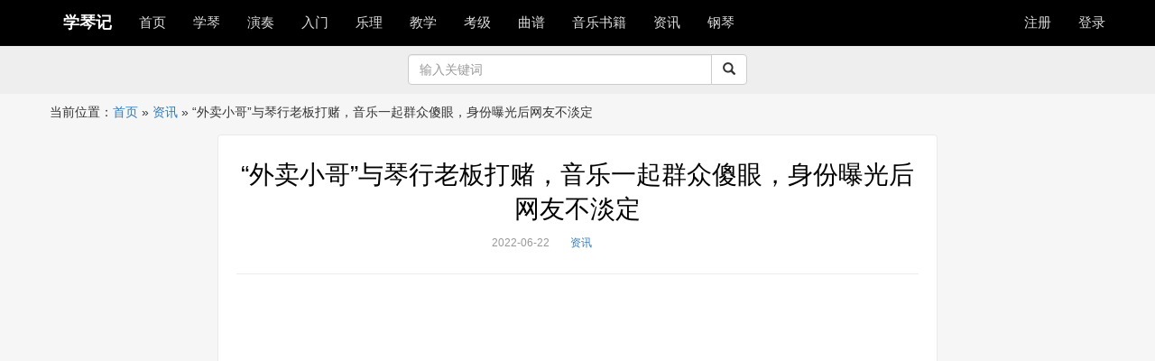

--- FILE ---
content_type: text/html; charset=UTF-8
request_url: https://www.xueqinji.com/27730.html
body_size: 10013
content:
<!DOCTYPE html>
<html lang="zh-CN" >
<head>
	<meta charset="UTF-8">
	<meta name="viewport" content="width=device-width,initial-scale=1">
	<meta http-equiv="X-UA-Compatible" content="IE=edge">
        <meta name="apple-mobile-web-app-title" content="学琴记">
	<meta name="description" content="">
    <meta name="author" content="">
	<title>  &#8220;外卖小哥&#8221;与琴行老板打赌，音乐一起群众傻眼，身份曝光后网友不淡定|学琴记 </title>
	<link rel="profile" href="http://gmpg.org/xfn/11">
	<link rel="pingback" href="https://www.xueqinji.com/xmlrpc.php">
	<link rel="stylesheet"  href="https://www.xueqinji.com/wp-content/themes/xueqinji/css/bootstrap.min.css" type="text/css" media="all" />
      		<link rel="stylesheet" href="https://www.xueqinji.com/wp-content/themes/xueqinji/style.css">

	 <!-- Le HTML5 shim, for IE6-8 support of HTML5 elements -->
    <!--[if lt IE 9]>
	<script src="https://www.xueqinji.com/wp-content/themes/xueqinji/js/html5shiv.min.js"></script>
	<![endif]-->
		<meta name='robots' content='max-image-preview:large' />
<link rel='dns-prefetch' href='//www.xueqinji.com' />
<link rel='dns-prefetch' href='//s.w.org' />
<link rel="alternate" type="application/rss+xml" title="学琴记 &raquo; &#8220;外卖小哥&#8221;与琴行老板打赌，音乐一起群众傻眼，身份曝光后网友不淡定评论Feed" href="https://www.xueqinji.com/27730.html/feed" />
		<script type="text/javascript">
			window._wpemojiSettings = {"baseUrl":"https:\/\/s.w.org\/images\/core\/emoji\/13.1.0\/72x72\/","ext":".png","svgUrl":"https:\/\/s.w.org\/images\/core\/emoji\/13.1.0\/svg\/","svgExt":".svg","source":{"concatemoji":"https:\/\/www.xueqinji.com\/wp-includes\/js\/wp-emoji-release.min.js?ver=5.8.12"}};
			!function(e,a,t){var n,r,o,i=a.createElement("canvas"),p=i.getContext&&i.getContext("2d");function s(e,t){var a=String.fromCharCode;p.clearRect(0,0,i.width,i.height),p.fillText(a.apply(this,e),0,0);e=i.toDataURL();return p.clearRect(0,0,i.width,i.height),p.fillText(a.apply(this,t),0,0),e===i.toDataURL()}function c(e){var t=a.createElement("script");t.src=e,t.defer=t.type="text/javascript",a.getElementsByTagName("head")[0].appendChild(t)}for(o=Array("flag","emoji"),t.supports={everything:!0,everythingExceptFlag:!0},r=0;r<o.length;r++)t.supports[o[r]]=function(e){if(!p||!p.fillText)return!1;switch(p.textBaseline="top",p.font="600 32px Arial",e){case"flag":return s([127987,65039,8205,9895,65039],[127987,65039,8203,9895,65039])?!1:!s([55356,56826,55356,56819],[55356,56826,8203,55356,56819])&&!s([55356,57332,56128,56423,56128,56418,56128,56421,56128,56430,56128,56423,56128,56447],[55356,57332,8203,56128,56423,8203,56128,56418,8203,56128,56421,8203,56128,56430,8203,56128,56423,8203,56128,56447]);case"emoji":return!s([10084,65039,8205,55357,56613],[10084,65039,8203,55357,56613])}return!1}(o[r]),t.supports.everything=t.supports.everything&&t.supports[o[r]],"flag"!==o[r]&&(t.supports.everythingExceptFlag=t.supports.everythingExceptFlag&&t.supports[o[r]]);t.supports.everythingExceptFlag=t.supports.everythingExceptFlag&&!t.supports.flag,t.DOMReady=!1,t.readyCallback=function(){t.DOMReady=!0},t.supports.everything||(n=function(){t.readyCallback()},a.addEventListener?(a.addEventListener("DOMContentLoaded",n,!1),e.addEventListener("load",n,!1)):(e.attachEvent("onload",n),a.attachEvent("onreadystatechange",function(){"complete"===a.readyState&&t.readyCallback()})),(n=t.source||{}).concatemoji?c(n.concatemoji):n.wpemoji&&n.twemoji&&(c(n.twemoji),c(n.wpemoji)))}(window,document,window._wpemojiSettings);
		</script>
		<style type="text/css">
img.wp-smiley,
img.emoji {
	display: inline !important;
	border: none !important;
	box-shadow: none !important;
	height: 1em !important;
	width: 1em !important;
	margin: 0 .07em !important;
	vertical-align: -0.1em !important;
	background: none !important;
	padding: 0 !important;
}
</style>
	<link rel='stylesheet' id='wp-block-library-css'  href='https://www.xueqinji.com/wp-includes/css/dist/block-library/style.min.css?ver=5.8.12' type='text/css' media='all' />
<link rel='stylesheet' id='wp-zan-0.0.10-css'  href='https://www.xueqinji.com/wp-content/plugins/wp-zan/static/css/wp-zan-0.0.10.css?ver=0.0.10' type='text/css' media='all' />
<script type='text/javascript' id='wp-zan-0.0.10-js-extra'>
/* <![CDATA[ */
var wpzan_ajax_url = "https:\/\/www.xueqinji.com\/wp-admin\/admin-ajax.php";
/* ]]> */
</script>
<script type='text/javascript' src='https://www.xueqinji.com/wp-content/plugins/wp-zan/static/js/wp-zan-0.0.10.js?ver=0.0.10' id='wp-zan-0.0.10-js'></script>
<link rel="https://api.w.org/" href="https://www.xueqinji.com/wp-json/" /><link rel="alternate" type="application/json" href="https://www.xueqinji.com/wp-json/wp/v2/posts/27730" /><link rel="EditURI" type="application/rsd+xml" title="RSD" href="https://www.xueqinji.com/xmlrpc.php?rsd" />
<link rel="wlwmanifest" type="application/wlwmanifest+xml" href="https://www.xueqinji.com/wp-includes/wlwmanifest.xml" /> 
<meta name="generator" content="WordPress 5.8.12" />
<link rel="canonical" href="https://www.xueqinji.com/27730.html" />
<link rel='shortlink' href='https://www.xueqinji.com/?p=27730' />
<link rel="alternate" type="application/json+oembed" href="https://www.xueqinji.com/wp-json/oembed/1.0/embed?url=https%3A%2F%2Fwww.xueqinji.com%2F27730.html" />
<link rel="alternate" type="text/xml+oembed" href="https://www.xueqinji.com/wp-json/oembed/1.0/embed?url=https%3A%2F%2Fwww.xueqinji.com%2F27730.html&#038;format=xml" />
		<style type="text/css">
			.wp-zan{
				color: #999!important
			}
			.wp-zan:hover{
				color: #962622!important
			}
			.wp-zan.zaned{
				color: #dd3333!important
			}
		</style>
	
</head>
<body>
<nav class="navbar navbar-inverse  navbar-fixed-top">
  <div class="container">
      <div class="navbar-header">
      <button type="button" class="navbar-toggle collapsed" data-toggle="collapse" data-target="#bs-example-navbar-collapse-1" aria-expanded="false">
        <span class="sr-only"></span>
        <span class="icon-bar"></span>
        <span class="icon-bar"></span>
        <span class="icon-bar"></span>
      </button><a class="navbar-brand" href="/">学琴记</a>
    </div>

    <!-- Collect the nav links, forms, and other content for toggling -->

<div class="collapse navbar-collapse" id="bs-example-navbar-collapse-1">
	
<ul id="menu-primary" class="nav navbar-nav"><li id="menu-item-4" class="menu-item menu-item-type-custom menu-item-object-custom menu-item-home menu-item-4"><a href="https://www.xueqinji.com/">首页</a></li>
<li id="menu-item-10" class="menu-item menu-item-type-taxonomy menu-item-object-category menu-item-has-children menu-item-10"><a href="https://www.xueqinji.com/xuegangqin">学琴</a>
<ul class="sub-menu">
	<li id="menu-item-2091" class="menu-item menu-item-type-taxonomy menu-item-object-category menu-item-2091"><a href="https://www.xueqinji.com/xuegangqin/xueqinjingli">学琴经历</a></li>
	<li id="menu-item-2243" class="menu-item menu-item-type-taxonomy menu-item-object-category menu-item-2243"><a href="https://www.xueqinji.com/xuegangqin/gangqinpeilian">钢琴陪练</a></li>
	<li id="menu-item-2090" class="menu-item menu-item-type-taxonomy menu-item-object-category menu-item-2090"><a href="https://www.xueqinji.com/xuegangqin/jingyanfenxiang">经验分享</a></li>
</ul>
</li>
<li id="menu-item-817" class="menu-item menu-item-type-taxonomy menu-item-object-category menu-item-has-children menu-item-817"><a href="https://www.xueqinji.com/gangqinyanzu">演奏</a>
<ul class="sub-menu">
	<li id="menu-item-2244" class="menu-item menu-item-type-taxonomy menu-item-object-category menu-item-2244"><a href="https://www.xueqinji.com/gangqinyanzu/gangqinjiayanzu">名家演奏</a></li>
	<li id="menu-item-2245" class="menu-item menu-item-type-taxonomy menu-item-object-category menu-item-2245"><a href="https://www.xueqinji.com/gangqinyanzu/chengrenyanzugangqin">成人演奏</a></li>
	<li id="menu-item-2246" class="menu-item menu-item-type-taxonomy menu-item-object-category menu-item-2246"><a href="https://www.xueqinji.com/gangqinyanzu/qintongtangangqin">琴童演奏</a></li>
</ul>
</li>
<li id="menu-item-796" class="menu-item menu-item-type-taxonomy menu-item-object-category menu-item-796"><a href="https://www.xueqinji.com/gangqinrumen">入门</a></li>
<li id="menu-item-8884" class="menu-item menu-item-type-taxonomy menu-item-object-category menu-item-8884"><a href="https://www.xueqinji.com/yueli">乐理</a></li>
<li id="menu-item-812" class="menu-item menu-item-type-taxonomy menu-item-object-category menu-item-has-children menu-item-812"><a href="https://www.xueqinji.com/gangqinjiaoxue">教学</a>
<ul class="sub-menu">
	<li id="menu-item-1060" class="menu-item menu-item-type-taxonomy menu-item-object-category menu-item-1060"><a href="https://www.xueqinji.com/gangqinjiaoxue/gangqinshipin">教学视频</a></li>
	<li id="menu-item-2092" class="menu-item menu-item-type-taxonomy menu-item-object-category menu-item-2092"><a href="https://www.xueqinji.com/gangqinjiaoxue/gangqinjishu">钢琴技术</a></li>
	<li id="menu-item-2094" class="menu-item menu-item-type-taxonomy menu-item-object-category menu-item-2094"><a href="https://www.xueqinji.com/gangqinjiaoxue/gangqinlianxi">钢琴练习</a></li>
	<li id="menu-item-2093" class="menu-item menu-item-type-taxonomy menu-item-object-category menu-item-2093"><a href="https://www.xueqinji.com/gangqinjiaoxue/gangqinjiaocai">钢琴教材</a></li>
</ul>
</li>
<li id="menu-item-2713" class="menu-item menu-item-type-taxonomy menu-item-object-category menu-item-has-children menu-item-2713"><a href="https://www.xueqinji.com/gangqinkaoji">考级</a>
<ul class="sub-menu">
	<li id="menu-item-14757" class="menu-item menu-item-type-taxonomy menu-item-object-category menu-item-14757"><a href="https://www.xueqinji.com/gangqinkaoji/kaojijiaocheng">考级教程</a></li>
</ul>
</li>
<li id="menu-item-5" class="menu-item menu-item-type-taxonomy menu-item-object-category menu-item-5"><a href="https://www.xueqinji.com/gangqinqupu">曲谱</a></li>
<li id="menu-item-14427" class="menu-item menu-item-type-custom menu-item-object-custom menu-item-14427"><a href="https://union-click.jd.com/jdc?e=&#038;p=[base64]">音乐书籍</a></li>
<li id="menu-item-806" class="menu-item menu-item-type-taxonomy menu-item-object-category current-post-ancestor current-menu-parent current-post-parent menu-item-806"><a href="https://www.xueqinji.com/activity">资讯</a></li>
<li id="menu-item-14611" class="menu-item menu-item-type-taxonomy menu-item-object-category menu-item-14611"><a href="https://www.xueqinji.com/gangqin">钢琴</a></li>
</ul>
<ul class="nav navbar-nav navbar-right">
  
<li>
<a href="https://www.xueqinji.com/wp-login.php?action=register">注册</a></li><li><a href="https://www.xueqinji.com/wp-login.php">登录</a></li>
	       
      
</ul>
</div>
</div>

</nav>
<article class="sht" style="background-color:#eee;margin:0 0 5px 0;padding:10px 0;">
	
	<section class="container"><div  class="row"><div class="col-md-4 text-center" style="line-height:34px;font-size:12px;color:#333;"><span></span></div>
		<div class="col-md-4">

		<form role="search" action="https://www.xueqinji.com/" method="get">
			<div class="input-group">
      <input type="text" class="form-control" placeholder="输入关键词" name="s" id="search" value=""  aria-describedby="sizing-addon1">
      <span class="input-group-btn">
        <button class="btn btn-default" type="submit"><span class="glyphicon glyphicon-search" aria-hidden="true"></span></button>
      </span>
			</div></form>
			
		</div><div class="col-md-4 text-center" style="line-height:34px;font-size:12px;color:#333;"><span class="text-center"></span></div>
	</div></section>	</article>
<div id="crumbs" class="container">当前位置：<a href="https://www.xueqinji.com">首页</a> &raquo; <a href="https://www.xueqinji.com/activity">资讯</a> &raquo; <span class="current">&#8220;外卖小哥&#8221;与琴行老板打赌，音乐一起群众傻眼，身份曝光后网友不淡定</span></div><section class="container" style="max-width:768px;">
	
	<div class="row"></div>
	</section>

<section class="container single" style="max-width:768px;">
	
	<div class="row">
	<div class="col-sm-12 content" >

				<header class="article-header">
			<h1 class="article-title"><a href="https://www.xueqinji.com/27730.html">&#8220;外卖小哥&#8221;与琴行老板打赌，音乐一起群众傻眼，身份曝光后网友不淡定</a></h1>
			<div class="article-meta">
				<!--<span class="item">	
		<a href=""></a>
	</span>--><span class="item">2022-06-22</span>
				
				<span class="item"><a href="https://www.xueqinji.com/activity" rel="category tag">资讯</a></span>
 <!--<span class="item">阅读</span>
                             <span  class="item"></span>-->
<span  class="item"></span><span  class="item">
</span>

				<span class="item"></span>
			
			</div>

		</header>
		<article class="article-content" style="clear:both;">
	<div class="article-tags"></div>			
			
<figure class="text-center"><iframe loading="lazy" frameborder="0" src="https://v.qq.com/txp/iframe/player.html?vid=p334322usaj" c3327sie398allowfullscreen="true" width="670" height="420"></iframe></figure>



<p></p>
		</article>
		
		<div style="padding:10px 0;margin:0 auto;text-align:center;"><a id="wp-zan-27730" class="wp-zan" onclick="wpzan(27730, 0)" href="javascript:;"><i class="icon-wpzan"></i>赞 (<span>1</span>)</a></div>
					<div>
<h4>猜你喜欢</h4>
<ul class="related_img">
	<li class="related_box"  >
	<a href="https://www.xueqinji.com/29621.html" title="音乐有种魔力，让孩子们成为更好的人！" target="_blank" rel="bookmark">音乐有种魔力，让孩子们成为更好的人！</a>
	</li>
		<li class="related_box"  >
	<a href="https://www.xueqinji.com/29569.html" title="弹钢琴一定要重视节奏" target="_blank" rel="bookmark">弹钢琴一定要重视节奏</a>
	</li>
		<li class="related_box"  >
	<a href="https://www.xueqinji.com/29520.html" title="钢琴小白也能轻松掌握的《菊次郎的夏天》简化版" target="_blank" rel="bookmark">钢琴小白也能轻松掌握的《菊次郎的夏天》简化版</a>
	</li>
		<li class="related_box"  >
	<a href="https://www.xueqinji.com/29286.html" title="七大理由告诉你为什么要让孩子学钢琴" target="_blank" rel="bookmark">七大理由告诉你为什么要让孩子学钢琴</a>
	</li>
		<li class="related_box"  >
	<a href="https://www.xueqinji.com/28955.html" title="钢琴术语，你知道吗？" target="_blank" rel="bookmark">钢琴术语，你知道吗？</a>
	</li>
		<li class="related_box"  >
	<a href="https://www.xueqinji.com/28642.html" title="学钢琴真的烧钱吗？如何让钱“烧”得更值？" target="_blank" rel="bookmark">学钢琴真的烧钱吗？如何让钱“烧”得更值？</a>
	</li>
		<li class="related_box"  >
	<a href="https://www.xueqinji.com/28616.html" title="《海上钢琴师》：一位天才钢琴家的传奇故事" target="_blank" rel="bookmark">《海上钢琴师》：一位天才钢琴家的传奇故事</a>
	</li>
		<li class="related_box"  >
	<a href="https://www.xueqinji.com/28614.html" title="钢琴家们的经历，你了解多少？" target="_blank" rel="bookmark">钢琴家们的经历，你了解多少？</a>
	</li>
		<li class="related_box"  >
	<a href="https://www.xueqinji.com/28505.html" title="《钢琴师》:42万人，打出9.2的高分，堪称殿堂级别" target="_blank" rel="bookmark">《钢琴师》:42万人，打出9.2的高分，堪称殿堂级别</a>
	</li>
		<li class="related_box"  >
	<a href="https://www.xueqinji.com/28496.html" title="原来钢琴是这样制造出来的" target="_blank" rel="bookmark">原来钢琴是这样制造出来的</a>
	</li>
		<li class="related_box"  >
	<a href="https://www.xueqinji.com/28494.html" title="钢琴是这样“炼”成的" target="_blank" rel="bookmark">钢琴是这样“炼”成的</a>
	</li>
		<li class="related_box"  >
	<a href="https://www.xueqinji.com/28481.html" title="现役世界十大钢琴大师" target="_blank" rel="bookmark">现役世界十大钢琴大师</a>
	</li>
		<li class="related_box"  >
	<a href="https://www.xueqinji.com/28479.html" title="活跃在国际舞台上的华人钢琴音乐家" target="_blank" rel="bookmark">活跃在国际舞台上的华人钢琴音乐家</a>
	</li>
		<li class="related_box"  >
	<a href="https://www.xueqinji.com/28412.html" title="扒一扒大师的传奇人生:钢琴家刘诗昆" target="_blank" rel="bookmark">扒一扒大师的传奇人生:钢琴家刘诗昆</a>
	</li>
		<li class="related_box"  >
	<a href="https://www.xueqinji.com/28403.html" title="20条和钢琴有关的小知识" target="_blank" rel="bookmark">20条和钢琴有关的小知识</a>
	</li>
		<li class="related_box"  >
	<a href="https://www.xueqinji.com/28401.html" title="钢琴基本知识扫盲" target="_blank" rel="bookmark">钢琴基本知识扫盲</a>
	</li>
		<li class="related_box"  >
	<a href="https://www.xueqinji.com/28387.html" title="学钢琴有什么好处 哪些人适合弹钢琴" target="_blank" rel="bookmark">学钢琴有什么好处 哪些人适合弹钢琴</a>
	</li>
		<li class="related_box"  >
	<a href="https://www.xueqinji.com/28385.html" title="每年一涨，多家钢琴制造商宣布10月涨价！家长：跟学琴比，不值一提" target="_blank" rel="bookmark">每年一涨，多家钢琴制造商宣布10月涨价！家长：跟学琴比，不值一提</a>
	</li>
		<li class="related_box"  >
	<a href="https://www.xueqinji.com/28277.html" title="《外太空的莫扎特》的练琴故事" target="_blank" rel="bookmark">《外太空的莫扎特》的练琴故事</a>
	</li>
		<li class="related_box"  >
	<a href="https://www.xueqinji.com/28019.html" title="宝爸边弹钢琴边教2岁女儿声乐，网友：被小朋友的音准折服了~" target="_blank" rel="bookmark">宝爸边弹钢琴边教2岁女儿声乐，网友：被小朋友的音准折服了~</a>
	</li>
		<li class="related_box"  >
	<a href="https://www.xueqinji.com/27733.html" title="小女孩在家练琴，猫咪尾巴精准卡点“伴舞”：踩我麻筋了？" target="_blank" rel="bookmark">小女孩在家练琴，猫咪尾巴精准卡点“伴舞”：踩我麻筋了？</a>
	</li>
		<li class="related_box"  >
	<a href="https://www.xueqinji.com/27639.html" title="教育部调研：钢琴课平均242元、声乐课240元，你觉得合理吗？" target="_blank" rel="bookmark">教育部调研：钢琴课平均242元、声乐课240元，你觉得合理吗？</a>
	</li>
		<li class="related_box"  >
	<a href="https://www.xueqinji.com/27571.html" title="乐动星海，放飞梦想！星海杯视频征集活动开启" target="_blank" rel="bookmark">乐动星海，放飞梦想！星海杯视频征集活动开启</a>
	</li>
		<li class="related_box"  >
	<a href="https://www.xueqinji.com/27375.html" title="拒绝“郎朗妻子”标签，重新做回钢琴家！吉娜发表首张个人独奏专辑！" target="_blank" rel="bookmark">拒绝“郎朗妻子”标签，重新做回钢琴家！吉娜发表首张个人独奏专辑！</a>
	</li>
		<li class="related_box"  >
	<a href="https://www.xueqinji.com/27358.html" title="祝贺！中国选手王梓桐夺得西班牙费罗尔国际钢琴比赛冠军" target="_blank" rel="bookmark">祝贺！中国选手王梓桐夺得西班牙费罗尔国际钢琴比赛冠军</a>
	</li>
		<li class="related_box"  >
	<a href="https://www.xueqinji.com/27280.html" title="来自北京公交车的古典音乐快闪！惊不惊喜？" target="_blank" rel="bookmark">来自北京公交车的古典音乐快闪！惊不惊喜？</a>
	</li>
		<li class="related_box"  >
	<a href="https://www.xueqinji.com/26913.html" title="告别之曲！乌克兰音乐家在废墟家中弹奏钢琴" target="_blank" rel="bookmark">告别之曲！乌克兰音乐家在废墟家中弹奏钢琴</a>
	</li>
		<li class="related_box"  >
	<a href="https://www.xueqinji.com/26885.html" title="练琴专用表情包，拿走不谢~~~" target="_blank" rel="bookmark">练琴专用表情包，拿走不谢~~~</a>
	</li>
		<li class="related_box"  >
	<a href="https://www.xueqinji.com/26872.html" title="不甘心放弃音乐  全盲小伙苦练4年成调律师" target="_blank" rel="bookmark">不甘心放弃音乐  全盲小伙苦练4年成调律师</a>
	</li>
		<li class="related_box"  >
	<a href="https://www.xueqinji.com/26823.html" title="周广仁先生作序：一本钢琴教师必读书" target="_blank" rel="bookmark">周广仁先生作序：一本钢琴教师必读书</a>
	</li>
	</ul>


</div>
		<div>
			
		</div>


<div><span class="pull-right">下一篇：<a href="https://www.xueqinji.com/27733.html" rel="next">小女孩在家练琴，猫咪尾巴精准卡点“伴舞”：踩我麻筋了？</a> &raquo;</span><span>上一篇：&laquo; <a href="https://www.xueqinji.com/27728.html" rel="prev">早、中、晚练琴哪个时间段更好？</a></span>

</div>
	

		</div>
		
		
	</div>
	
<div class="container" style="max-width:768px;">
<div class="row">
<div class="col-sm-12">
<div class="widget widget_block"></div>
		<div class="widget widget_recent_entries">
		<h3>最新发布</h3>
		<ul>
											<li>
					<a href="https://www.xueqinji.com/29629.html">【钢琴演奏】肖邦练习曲 Op.25 No.11 &#8216;冬风&#8217;/Chopin Etude Op.25 No.11</a>
									</li>
											<li>
					<a href="https://www.xueqinji.com/29625.html">如何正确有效的练习钢琴</a>
									</li>
											<li>
					<a href="https://www.xueqinji.com/29621.html">音乐有种魔力，让孩子们成为更好的人！</a>
									</li>
											<li>
					<a href="https://www.xueqinji.com/29618.html">关于钢琴的一些冷知识你真的知道吗?</a>
									</li>
											<li>
					<a href="https://www.xueqinji.com/29616.html">真的太卷了！室友瞒着我偷偷学了2个月的钢琴，然后向我炫耀学习成果</a>
									</li>
											<li>
					<a href="https://www.xueqinji.com/29612.html">学习钢琴为何要练“基本功”</a>
									</li>
											<li>
					<a href="https://www.xueqinji.com/29609.html">如何练好钢琴的基本功</a>
									</li>
											<li>
					<a href="https://www.xueqinji.com/29606.html">钢琴学习的六个不重要和两个重要（学钢琴必看）！</a>
									</li>
											<li>
					<a href="https://www.xueqinji.com/29603.html">学习钢琴必读的十本书</a>
									</li>
											<li>
					<a href="https://www.xueqinji.com/29601.html">钢琴考级的评定标准</a>
									</li>
											<li>
					<a href="https://www.xueqinji.com/29598.html">（免费）【钢琴教学1~11】超适合新手学习！流行键盘弹唱教学合集（电钢琴入门自学教</a>
									</li>
											<li>
					<a href="https://www.xueqinji.com/29595.html">[钢琴教程] 儿童学钢琴没兴趣就学不好吗?</a>
									</li>
											<li>
					<a href="https://www.xueqinji.com/29592.html">年长钢琴学习者的一些诀窍</a>
									</li>
											<li>
					<a href="https://www.xueqinji.com/29589.html">如何逼自己系统且变态的学习《钢琴》存下吧，不到一周完结！</a>
									</li>
											<li>
					<a href="https://www.xueqinji.com/29587.html">如何训练出既能轻松抬高、又能独立活动的手指</a>
									</li>
					</ul>

		</div><div class="widget widget_tag_cloud"><h3>标签</h3><div class="tagcloud"><a href="https://www.xueqinji.com/tag/2016%e6%98%9f%e6%b5%b7%e6%9d%af" class="tag-cloud-link tag-link-207 tag-link-position-1" style="font-size: 8.2666666666667pt;" aria-label="2016星海杯 (23个项目)">2016星海杯</a>
<a href="https://www.xueqinji.com/tag/%e5%91%a8%e5%b9%bf%e4%bb%81" class="tag-cloud-link tag-link-225 tag-link-position-2" style="font-size: 9.2pt;" aria-label="周广仁 (27个项目)">周广仁</a>
<a href="https://www.xueqinji.com/tag/%e5%91%a8%e6%9d%b0%e4%bc%a6" class="tag-cloud-link tag-link-937 tag-link-position-3" style="font-size: 11.333333333333pt;" aria-label="周杰伦 (40个项目)">周杰伦</a>
<a href="https://www.xueqinji.com/tag/%e5%91%a8%e9%93%ad%e5%ad%99" class="tag-cloud-link tag-link-367 tag-link-position-4" style="font-size: 8.2666666666667pt;" aria-label="周铭孙 (23个项目)">周铭孙</a>
<a href="https://www.xueqinji.com/tag/%e5%9b%9b%e6%89%8b%e8%81%94%e5%bc%b9" class="tag-cloud-link tag-link-804 tag-link-position-5" style="font-size: 13.333333333333pt;" aria-label="四手联弹 (57个项目)">四手联弹</a>
<a href="https://www.xueqinji.com/tag/%e5%ad%a6%e7%90%b4%e7%bb%8f%e9%aa%8c" class="tag-cloud-link tag-link-630 tag-link-position-6" style="font-size: 13.733333333333pt;" aria-label="学琴经验 (60个项目)">学琴经验</a>
<a href="https://www.xueqinji.com/tag/%e5%ad%a6%e9%92%a2%e7%90%b4" class="tag-cloud-link tag-link-21 tag-link-position-7" style="font-size: 22pt;" aria-label="学钢琴 (257个项目)">学钢琴</a>
<a href="https://www.xueqinji.com/tag/%e5%ad%a9%e5%ad%90%e5%ad%a6%e9%92%a2%e7%90%b4" class="tag-cloud-link tag-link-44 tag-link-position-8" style="font-size: 19.066666666667pt;" aria-label="孩子学钢琴 (155个项目)">孩子学钢琴</a>
<a href="https://www.xueqinji.com/tag/%e5%ae%98%e5%a4%a7%e4%b8%ba" class="tag-cloud-link tag-link-1690 tag-link-position-9" style="font-size: 11.066666666667pt;" aria-label="官大为 (38个项目)">官大为</a>
<a href="https://www.xueqinji.com/tag/%e5%ae%b6%e9%95%bf%e9%99%aa%e7%bb%83" class="tag-cloud-link tag-link-538 tag-link-position-10" style="font-size: 11.2pt;" aria-label="家长陪练 (39个项目)">家长陪练</a>
<a href="https://www.xueqinji.com/tag/%e5%b8%83%e6%a0%bc%e7%bc%aa%e5%8b%92%e7%bb%83%e4%b9%a0%e6%9b%b2" class="tag-cloud-link tag-link-3583 tag-link-position-11" style="font-size: 8.6666666666667pt;" aria-label="布格缪勒练习曲 (25个项目)">布格缪勒练习曲</a>
<a href="https://www.xueqinji.com/tag/%e5%b8%b8%e6%a1%a6" class="tag-cloud-link tag-link-373 tag-link-position-12" style="font-size: 14.133333333333pt;" aria-label="常桦 (65个项目)">常桦</a>
<a href="https://www.xueqinji.com/tag/%e6%85%a2%e7%bb%83" class="tag-cloud-link tag-link-64 tag-link-position-13" style="font-size: 9.7333333333333pt;" aria-label="慢练 (30个项目)">慢练</a>
<a href="https://www.xueqinji.com/tag/%e6%88%90%e4%ba%ba%e5%ad%a6%e9%92%a2%e7%90%b4" class="tag-cloud-link tag-link-8 tag-link-position-14" style="font-size: 13.066666666667pt;" aria-label="成人学钢琴 (54个项目)">成人学钢琴</a>
<a href="https://www.xueqinji.com/tag/%e6%8a%96%e9%9f%b3%e7%83%ad%e6%ad%8c" class="tag-cloud-link tag-link-2464 tag-link-position-15" style="font-size: 18.133333333333pt;" aria-label="抖音热歌 (131个项目)">抖音热歌</a>
<a href="https://www.xueqinji.com/tag/%e6%96%87%e6%ad%a6%e8%b4%9d" class="tag-cloud-link tag-link-747 tag-link-position-16" style="font-size: 14.933333333333pt;" aria-label="文武贝 (75个项目)">文武贝</a>
<a href="https://www.xueqinji.com/tag/%e6%9d%8e%e4%ba%91%e8%bf%aa" class="tag-cloud-link tag-link-134 tag-link-position-17" style="font-size: 10.933333333333pt;" aria-label="李云迪 (37个项目)">李云迪</a>
<a href="https://www.xueqinji.com/tag/%e6%9e%97%e4%bf%8a%e6%9d%b0" class="tag-cloud-link tag-link-1514 tag-link-position-18" style="font-size: 9.2pt;" aria-label="林俊杰 (27个项目)">林俊杰</a>
<a href="https://www.xueqinji.com/tag/%e6%b2%88%e6%96%87%e8%a3%95" class="tag-cloud-link tag-link-726 tag-link-position-19" style="font-size: 12.8pt;" aria-label="沈文裕 (52个项目)">沈文裕</a>
<a href="https://www.xueqinji.com/tag/%e7%8e%8b%e7%be%bd%e4%bd%b3" class="tag-cloud-link tag-link-688 tag-link-position-20" style="font-size: 8pt;" aria-label="王羽佳 (22个项目)">王羽佳</a>
<a href="https://www.xueqinji.com/tag/%e7%90%b4%e7%ab%a5" class="tag-cloud-link tag-link-28 tag-link-position-21" style="font-size: 8.6666666666667pt;" aria-label="琴童 (25个项目)">琴童</a>
<a href="https://www.xueqinji.com/tag/%e7%90%b4%e7%ab%a5%e5%ae%b6%e9%95%bf" class="tag-cloud-link tag-link-219 tag-link-position-22" style="font-size: 12.933333333333pt;" aria-label="琴童家长 (53个项目)">琴童家长</a>
<a href="https://www.xueqinji.com/tag/%e7%ae%80%e8%b0%b1" class="tag-cloud-link tag-link-454 tag-link-position-23" style="font-size: 19.866666666667pt;" aria-label="简谱 (177个项目)">简谱</a>
<a href="https://www.xueqinji.com/tag/%e7%bb%83%e4%b9%a0%e6%9b%b2" class="tag-cloud-link tag-link-422 tag-link-position-24" style="font-size: 12.133333333333pt;" aria-label="练习曲 (46个项目)">练习曲</a>
<a href="https://www.xueqinji.com/tag/%e8%83%8c%e8%b0%b1" class="tag-cloud-link tag-link-123 tag-link-position-25" style="font-size: 9.2pt;" aria-label="背谱 (27个项目)">背谱</a>
<a href="https://www.xueqinji.com/tag/%e8%96%9b%e4%b9%8b%e8%b0%a6" class="tag-cloud-link tag-link-1672 tag-link-position-26" style="font-size: 8.6666666666667pt;" aria-label="薛之谦 (25个项目)">薛之谦</a>
<a href="https://www.xueqinji.com/tag/%e8%b5%b5%e6%99%93%e7%94%9f" class="tag-cloud-link tag-link-199 tag-link-position-27" style="font-size: 8.9333333333333pt;" aria-label="赵晓生 (26个项目)">赵晓生</a>
<a href="https://www.xueqinji.com/tag/%e8%b5%b5%e6%b5%b7%e6%b4%8b" class="tag-cloud-link tag-link-947 tag-link-position-28" style="font-size: 10.266666666667pt;" aria-label="赵海洋 (33个项目)">赵海洋</a>
<a href="https://www.xueqinji.com/tag/%e8%b7%9f%e9%83%8e%e6%9c%97%e5%ad%a6%e9%92%a2%e7%90%b4" class="tag-cloud-link tag-link-887 tag-link-position-29" style="font-size: 12.266666666667pt;" aria-label="跟郎朗学钢琴 (47个项目)">跟郎朗学钢琴</a>
<a href="https://www.xueqinji.com/tag/%e8%bd%a6%e5%b0%94%e5%b0%bc599" class="tag-cloud-link tag-link-414 tag-link-position-30" style="font-size: 13.733333333333pt;" aria-label="车尔尼599 (61个项目)">车尔尼599</a>
<a href="https://www.xueqinji.com/tag/%e9%82%93%e7%b4%ab%e6%a3%8b" class="tag-cloud-link tag-link-808 tag-link-position-31" style="font-size: 10.133333333333pt;" aria-label="邓紫棋 (32个项目)">邓紫棋</a>
<a href="https://www.xueqinji.com/tag/%e9%83%8e%e6%9c%97" class="tag-cloud-link tag-link-159 tag-link-position-32" style="font-size: 16.133333333333pt;" aria-label="郎朗 (92个项目)">郎朗</a>
<a href="https://www.xueqinji.com/tag/%e9%83%8e%e6%9c%97%e6%95%99%e4%bd%a0%e5%bc%b9%e9%92%a2%e7%90%b4" class="tag-cloud-link tag-link-872 tag-link-position-33" style="font-size: 12.133333333333pt;" aria-label="郎朗教你弹钢琴 (46个项目)">郎朗教你弹钢琴</a>
<a href="https://www.xueqinji.com/tag/%e9%83%8e%e6%9c%97%e9%92%a2%e7%90%b4%e8%af%be" class="tag-cloud-link tag-link-886 tag-link-position-34" style="font-size: 12.133333333333pt;" aria-label="郎朗钢琴课 (46个项目)">郎朗钢琴课</a>
<a href="https://www.xueqinji.com/tag/%e9%92%a2%e7%90%b4%e5%ad%a6%e4%b9%a0" class="tag-cloud-link tag-link-39 tag-link-position-35" style="font-size: 13.333333333333pt;" aria-label="钢琴学习 (56个项目)">钢琴学习</a>
<a href="https://www.xueqinji.com/tag/%e9%92%a2%e7%90%b4%e5%ae%b6" class="tag-cloud-link tag-link-47 tag-link-position-36" style="font-size: 10pt;" aria-label="钢琴家 (31个项目)">钢琴家</a>
<a href="https://www.xueqinji.com/tag/%e9%92%a2%e7%90%b4%e5%bc%b9%e5%94%b1" class="tag-cloud-link tag-link-1075 tag-link-position-37" style="font-size: 11.2pt;" aria-label="钢琴弹唱 (39个项目)">钢琴弹唱</a>
<a href="https://www.xueqinji.com/tag/%e9%92%a2%e7%90%b4%e6%95%99%e5%ad%a6" class="tag-cloud-link tag-link-41 tag-link-position-38" style="font-size: 12.4pt;" aria-label="钢琴教学 (48个项目)">钢琴教学</a>
<a href="https://www.xueqinji.com/tag/%e9%92%a2%e7%90%b4%e6%95%99%e5%ad%a6%e8%a7%86%e9%a2%91" class="tag-cloud-link tag-link-383 tag-link-position-39" style="font-size: 8.9333333333333pt;" aria-label="钢琴教学视频 (26个项目)">钢琴教学视频</a>
<a href="https://www.xueqinji.com/tag/%e9%92%a2%e7%90%b4%e6%bc%94%e5%a5%8f" class="tag-cloud-link tag-link-36 tag-link-position-40" style="font-size: 21.866666666667pt;" aria-label="钢琴演奏 (250个项目)">钢琴演奏</a>
<a href="https://www.xueqinji.com/tag/%e9%92%a2%e7%90%b4%e7%bb%83%e4%b9%a0" class="tag-cloud-link tag-link-97 tag-link-position-41" style="font-size: 19.733333333333pt;" aria-label="钢琴练习 (172个项目)">钢琴练习</a>
<a href="https://www.xueqinji.com/tag/%e9%92%a2%e7%90%b4%e8%80%81%e5%b8%88" class="tag-cloud-link tag-link-43 tag-link-position-42" style="font-size: 12.666666666667pt;" aria-label="钢琴老师 (50个项目)">钢琴老师</a>
<a href="https://www.xueqinji.com/tag/%e9%92%a2%e7%90%b4%e8%80%83%e7%ba%a7" class="tag-cloud-link tag-link-45 tag-link-position-43" style="font-size: 14.266666666667pt;" aria-label="钢琴考级 (67个项目)">钢琴考级</a>
<a href="https://www.xueqinji.com/tag/%e9%92%a2%e7%90%b4%e8%b0%b1" class="tag-cloud-link tag-link-55 tag-link-position-44" style="font-size: 13.2pt;" aria-label="钢琴谱 (55个项目)">钢琴谱</a>
<a href="https://www.xueqinji.com/tag/%e9%92%a2%e7%90%b4%e9%99%aa%e7%bb%83" class="tag-cloud-link tag-link-754 tag-link-position-45" style="font-size: 11.6pt;" aria-label="钢琴陪练 (42个项目)">钢琴陪练</a></div>
</div></div>
</div>
</div>

</section>
<footer id="footer" class="footer-no-top"><div class="container"><div class="copyrights"> © 2015-2026 XUEQINJI.COM · <a href="http://www.xueqinji.com/about">关于</a> · <a href="http://www.xueqinji.com/contribute">投稿</a> · <a href="http://www.xueqinji.com/copyright">声明</a></div></div></footer>
<script src="https://www.xueqinji.com/wp-content/themes/xueqinji/js/jquery.js"></script>
<script src="https://www.xueqinji.com/wp-content/themes/xueqinji/js/jQuery.resizeEnd.js"></script>
<script src="https://www.xueqinji.com/wp-content/themes/xueqinji/js/bootstrap.min.js"></script>
<script type="text/javascript">
$(document).ready(function(){
  $("#menu-primary > li").mouseover(function () {
        $(this).children(".sub-menu").show();
        $(this).addClass("current");
    }).mouseout(function () {
        var pathname = window.location.pathname;
        var hostUrl = window.location.protocol + "//" + window.location.host; //
        var thisUrl = $(this).find("a").eq(0).attr("href"); //
        if (pathname.toLowerCase() != thisUrl.toLowerCase().replace(hostUrl, "")) {
            $(this).removeClass("current");
        }
        $(this).children(".sub-menu").hide();
    });




});

</script>
<script>
$(document).ready(function(){
// VIDEO IFRAME
	
	video_ok();
	$(window).resizeend(function(event) {
	    video_ok()
	});

	function video_ok(){
		var cw = $('.article-content').width()
	    $('.article-content embed, .article-content video, .article-content iframe').each(function(){
	        var w = $(this).attr('width')||0,
	            h = $(this).attr('height')||0
	        if( cw && w && h ){
	            $(this).css('width', cw<w?cw:w)
	            $(this).css('height', $(this).width()/(w/h))
	        }
	    })
	}
})


</script>

<script>
var hmt = hmt || [];
(function() {
  var hm = document.createElement("script");
  hm.src = "https://hm.baidu.com/hm.js?466c1bd7884328d20182831ebda439a7";
  var s = document.getElementsByTagName("script")[0]; 
  s.parentNode.insertBefore(hm, s);
})();
</script>


</body>
	</html>


--- FILE ---
content_type: application/javascript
request_url: https://www.xueqinji.com/wp-content/plugins/wp-zan/static/js/wp-zan-0.0.10.js?ver=0.0.10
body_size: 1938
content:
/*
 json2.js
 2015-05-03
 */
"object"!==typeof JSON&&(JSON={});
(function(){function m(a){return 10>a?"0"+a:a}function r(){return this.valueOf()}function t(a){u.lastIndex=0;return u.test(a)?'"'+a.replace(u,function(a){var c=w[a];return"string"===typeof c?c:"\\u"+("0000"+a.charCodeAt(0).toString(16)).slice(-4)})+'"':'"'+a+'"'}function p(a,l){var c,d,h,q,g=e,f,b=l[a];b&&"object"===typeof b&&"function"===typeof b.toJSON&&(b=b.toJSON(a));"function"===typeof k&&(b=k.call(l,a,b));switch(typeof b){case "string":return t(b);case "number":return isFinite(b)?String(b):
    "null";case "boolean":case "null":return String(b);case "object":if(!b)return"null";e+=n;f=[];if("[object Array]"===Object.prototype.toString.apply(b)){q=b.length;for(c=0;c<q;c+=1)f[c]=p(c,b)||"null";h=0===f.length?"[]":e?"[\n"+e+f.join(",\n"+e)+"\n"+g+"]":"["+f.join(",")+"]";e=g;return h}if(k&&"object"===typeof k)for(q=k.length,c=0;c<q;c+=1)"string"===typeof k[c]&&(d=k[c],(h=p(d,b))&&f.push(t(d)+(e?": ":":")+h));else for(d in b)Object.prototype.hasOwnProperty.call(b,d)&&(h=p(d,b))&&f.push(t(d)+(e?
    ": ":":")+h);h=0===f.length?"{}":e?"{\n"+e+f.join(",\n"+e)+"\n"+g+"}":"{"+f.join(",")+"}";e=g;return h}}var x=/^[\],:{}\s]*$/,y=/\\(?:["\\\/bfnrt]|u[0-9a-fA-F]{4})/g,z=/"[^"\\\n\r]*"|true|false|null|-?\d+(?:\.\d*)?(?:[eE][+\-]?\d+)?/g,A=/(?:^|:|,)(?:\s*\[)+/g,u=/[\\\"\u0000-\u001f\u007f-\u009f\u00ad\u0600-\u0604\u070f\u17b4\u17b5\u200c-\u200f\u2028-\u202f\u2060-\u206f\ufeff\ufff0-\uffff]/g,v=/[\u0000\u00ad\u0600-\u0604\u070f\u17b4\u17b5\u200c-\u200f\u2028-\u202f\u2060-\u206f\ufeff\ufff0-\uffff]/g;
    "function"!==typeof Date.prototype.toJSON&&(Date.prototype.toJSON=function(){return isFinite(this.valueOf())?this.getUTCFullYear()+"-"+m(this.getUTCMonth()+1)+"-"+m(this.getUTCDate())+"T"+m(this.getUTCHours())+":"+m(this.getUTCMinutes())+":"+m(this.getUTCSeconds())+"Z":null},Boolean.prototype.toJSON=r,Number.prototype.toJSON=r,String.prototype.toJSON=r);var e,n,w,k;"function"!==typeof JSON.stringify&&(w={"\b":"\\b","\t":"\\t","\n":"\\n","\f":"\\f","\r":"\\r",'"':'\\"',"\\":"\\\\"},JSON.stringify=
        function(a,l,c){var d;n=e="";if("number"===typeof c)for(d=0;d<c;d+=1)n+=" ";else"string"===typeof c&&(n=c);if((k=l)&&"function"!==typeof l&&("object"!==typeof l||"number"!==typeof l.length))throw Error("JSON.stringify");return p("",{"":a})});"function"!==typeof JSON.parse&&(JSON.parse=function(a,e){function c(a,d){var g,f,b=a[d];if(b&&"object"===typeof b)for(g in b)Object.prototype.hasOwnProperty.call(b,g)&&(f=c(b,g),void 0!==f?b[g]=f:delete b[g]);return e.call(a,d,b)}var d;a=String(a);v.lastIndex=
        0;v.test(a)&&(a=a.replace(v,function(a){return"\\u"+("0000"+a.charCodeAt(0).toString(16)).slice(-4)}));if(x.test(a.replace(y,"@").replace(z,"]").replace(A,"")))return d=eval("("+a+")"),"function"===typeof e?c({"":d},""):d;throw new SyntaxError("JSON.parse");})})();

(function(){var tiny$=function(_){return document.getElementById(_)},supportHtml5=!!('classList'in document.createElement('div')),tiny$children=function(el,tagName){return el.querySelectorAll(tagName)},hasClass=function(el,className){if(supportHtml5){return el.classList.contains(className)}else{return 0<=el.className.indexOf(className)?true:false}},addClass=function(el,className){if(supportHtml5){el.classList.add(className)}else{if(el.className){className=el.className+' '+className}el.className=className}},removeClass=function(el,className){if(supportHtml5){el.classList.remove(className)}else{if(el.className){className=el.className.replace(className,'');className=trim(className)}el.className=className}},trim=function(str){return str.replace(/^(\s|\u00A0)+/,"").replace(/(\s|\u00A0)+$/,"")},post$=function(url,data,callback){var xhr=new XMLHttpRequest();xhr.open('POST',url);xhr.setRequestHeader('Content-type','application/x-www-form-urlencoded');var postData=[];for(name in data){postData.push(encodeURIComponent(name)+'='+encodeURIComponent(data[name]))}xhr.onreadystatechange=function(){if(xhr.readyState==4){if((xhr.status>199&&xhr.status<301)||xhr.status==304){callback.call(xhr,JSON.parse(xhr.responseText))}}};xhr.send(postData.join('&'))};window.wpzan=function(post_id,user_id){var $zan=tiny$("wp-zan-"+post_id);if(hasClass($zan,'zaned')){alert('你已经赞过这篇文章啦~~');return}if(post_id){addClass($zan,'zan-loader');post$(wpzan_ajax_url,{"action":"wpzan","post_id":post_id,"user_id":user_id},function(data){if(data.status==200){var $count=tiny$children($zan,'span')[0];addClass($zan,'zaned');removeClass($zan,'zan-loader');$count.innerHTML=data.count}else{alert('你已经赞过这篇文章啦~~')}})}}})();

--- FILE ---
content_type: application/javascript
request_url: https://www.xueqinji.com/wp-content/themes/xueqinji/js/jQuery.resizeEnd.js
body_size: 991
content:
/*!
 * jQuery resizeend - A jQuery plugin that allows for window resize-end event handling.
 * 
 * Copyright (c) 2015 Erik Nielsen
 * 
 * Licensed under the MIT license:
 *    http://www.opensource.org/licenses/mit-license.php
 * 
 * Project home:
 *    http://312development.com
 * 
 * Version:  0.2.0
 * 
 */
!function(a){var b=window.Chicago||{utils:{now:Date.now||function(){return(new Date).getTime()},uid:function(a){return(a||"id")+b.utils.now()+"RAND"+Math.ceil(1e5*Math.random())},is:{number:function(a){return!isNaN(parseFloat(a))&&isFinite(a)},fn:function(a){return"function"==typeof a},object:function(a){return"[object Object]"===Object.prototype.toString.call(a)}},debounce:function(a,b,c){var d;return function(){var e=this,f=arguments,g=function(){d=null,c||a.apply(e,f)},h=c&&!d;d&&clearTimeout(d),d=setTimeout(g,b),h&&a.apply(e,f)}}},$:window.jQuery||null};if("function"==typeof define&&define.amd&&define("chicago",function(){return b.load=function(a,c,d,e){var f=a.split(","),g=[],h=(e.config&&e.config.chicago&&e.config.chicago.base?e.config.chicago.base:"").replace(/\/+$/g,"");if(!h)throw new Error("Please define base path to jQuery resize.end in the requirejs config.");for(var i=0;i<f.length;){var j=f[i].replace(/\./g,"/");g.push(h+"/"+j),i+=1}c(g,function(){d(b)})},b}),window&&window.jQuery)return a(b,window,window.document);if(!window.jQuery)throw new Error("jQuery resize.end requires jQuery")}(function(a,b,c){a.$win=a.$(b),a.$doc=a.$(c),a.events||(a.events={}),a.events.resizeend={defaults:{delay:250},setup:function(){var b,c=arguments,d={delay:a.$.event.special.resizeend.defaults.delay};a.utils.is.fn(c[0])?b=c[0]:a.utils.is.number(c[0])?d.delay=c[0]:a.utils.is.object(c[0])&&(d=a.$.extend({},d,c[0]));var e=a.utils.uid("resizeend"),f=a.$.extend({delay:a.$.event.special.resizeend.defaults.delay},d),g=f,h=function(b){g&&clearTimeout(g),g=setTimeout(function(){return g=null,b.type="resizeend.chicago.dom",a.$(b.target).trigger("resizeend",b)},f.delay)};return a.$(this).data("chicago.event.resizeend.uid",e),a.$(this).on("resize",a.utils.debounce(h,100)).data(e,h)},teardown:function(){var b=a.$(this).data("chicago.event.resizeend.uid");return a.$(this).off("resize",a.$(this).data(b)),a.$(this).removeData(b),a.$(this).removeData("chicago.event.resizeend.uid")}},function(){a.$.event.special.resizeend=a.events.resizeend,a.$.fn.resizeend=function(b,c){return this.each(function(){a.$(this).on("resizeend",b,c)})}}()});

